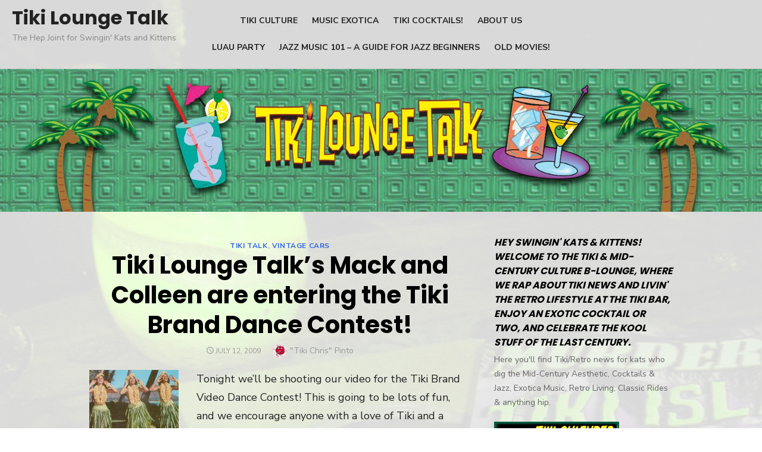

--- FILE ---
content_type: text/html; charset=UTF-8
request_url: http://tikiloungetalk.com/2009/07/12/tiki-lounge-talks-mack-and-colleen-are-entering-the-tiki-brand-dance-contest/
body_size: 13797
content:
<!DOCTYPE html>
<html lang="en-US"
	prefix="og: https://ogp.me/ns#" >
<head>
	<meta charset="UTF-8">
	<meta name="viewport" content="width=device-width, initial-scale=1">
	<link rel="profile" href="http://gmpg.org/xfn/11">
		<link rel="pingback" href="http://tikiloungetalk.com/xmlrpc.php">
		<title>Tiki Lounge Talk’s Mack and Colleen are entering the Tiki Brand Dance Contest! | Tiki Lounge Talk</title>

		<!-- All in One SEO 4.0.18 -->
		<meta name="description" content="Tonight we’ll be shooting our video for the Tiki Brand Video Dance Contest! This is going to be lots of fun, and we encourage anyone […] Read More"/>
		<link rel="canonical" href="http://tikiloungetalk.com/2009/07/12/tiki-lounge-talks-mack-and-colleen-are-entering-the-tiki-brand-dance-contest/" />
		<meta property="og:site_name" content="Tiki Lounge Talk | The Hep Joint for Swingin&#039; Kats and Kittens" />
		<meta property="og:type" content="article" />
		<meta property="og:title" content="Tiki Lounge Talk’s Mack and Colleen are entering the Tiki Brand Dance Contest! | Tiki Lounge Talk" />
		<meta property="og:description" content="Tonight we’ll be shooting our video for the Tiki Brand Video Dance Contest! This is going to be lots of fun, and we encourage anyone […] Read More" />
		<meta property="og:url" content="http://tikiloungetalk.com/2009/07/12/tiki-lounge-talks-mack-and-colleen-are-entering-the-tiki-brand-dance-contest/" />
		<meta property="article:published_time" content="2009-07-12T23:54:45Z" />
		<meta property="article:modified_time" content="2009-07-12T23:57:17Z" />
		<meta property="twitter:card" content="summary" />
		<meta property="twitter:domain" content="tikiloungetalk.com" />
		<meta property="twitter:title" content="Tiki Lounge Talk’s Mack and Colleen are entering the Tiki Brand Dance Contest! | Tiki Lounge Talk" />
		<meta property="twitter:description" content="Tonight we’ll be shooting our video for the Tiki Brand Video Dance Contest! This is going to be lots of fun, and we encourage anyone […] Read More" />
		<script type="application/ld+json" class="aioseo-schema">
			{"@context":"https:\/\/schema.org","@graph":[{"@type":"WebSite","@id":"http:\/\/tikiloungetalk.com\/#website","url":"http:\/\/tikiloungetalk.com\/","name":"Tiki Lounge Talk","description":"The Hep Joint for Swingin' Kats and Kittens","publisher":{"@id":"http:\/\/tikiloungetalk.com\/#organization"}},{"@type":"Organization","@id":"http:\/\/tikiloungetalk.com\/#organization","name":"Tiki Lounge Talk","url":"http:\/\/tikiloungetalk.com\/"},{"@type":"BreadcrumbList","@id":"http:\/\/tikiloungetalk.com\/2009\/07\/12\/tiki-lounge-talks-mack-and-colleen-are-entering-the-tiki-brand-dance-contest\/#breadcrumblist","itemListElement":[{"@type":"ListItem","@id":"http:\/\/tikiloungetalk.com\/#listItem","position":"1","item":{"@id":"http:\/\/tikiloungetalk.com\/#item","name":"Home","description":"Tiki Culture! The Tiki Blog for people who dig cocktails and jazz, Exotica music and the tropics. Tiki Blog for Tiki & Mid-Century Culture. Retro Living. Cool Cars & Movie Stars. Anything Retro, Tiki, Vintage or Swingin'.","url":"http:\/\/tikiloungetalk.com\/"},"nextItem":"http:\/\/tikiloungetalk.com\/2009\/#listItem"},{"@type":"ListItem","@id":"http:\/\/tikiloungetalk.com\/2009\/#listItem","position":"2","item":{"@id":"http:\/\/tikiloungetalk.com\/2009\/#item","name":"2009","url":"http:\/\/tikiloungetalk.com\/2009\/"},"nextItem":"http:\/\/tikiloungetalk.com\/2009\/07\/#listItem","previousItem":"http:\/\/tikiloungetalk.com\/#listItem"},{"@type":"ListItem","@id":"http:\/\/tikiloungetalk.com\/2009\/07\/#listItem","position":"3","item":{"@id":"http:\/\/tikiloungetalk.com\/2009\/07\/#item","name":"July","url":"http:\/\/tikiloungetalk.com\/2009\/07\/"},"nextItem":"http:\/\/tikiloungetalk.com\/2009\/07\/12\/#listItem","previousItem":"http:\/\/tikiloungetalk.com\/2009\/#listItem"},{"@type":"ListItem","@id":"http:\/\/tikiloungetalk.com\/2009\/07\/12\/#listItem","position":"4","item":{"@id":"http:\/\/tikiloungetalk.com\/2009\/07\/12\/#item","name":"12","url":"http:\/\/tikiloungetalk.com\/2009\/07\/12\/"},"nextItem":"http:\/\/tikiloungetalk.com\/2009\/07\/12\/tiki-lounge-talks-mack-and-colleen-are-entering-the-tiki-brand-dance-contest\/#listItem","previousItem":"http:\/\/tikiloungetalk.com\/2009\/07\/#listItem"},{"@type":"ListItem","@id":"http:\/\/tikiloungetalk.com\/2009\/07\/12\/tiki-lounge-talks-mack-and-colleen-are-entering-the-tiki-brand-dance-contest\/#listItem","position":"5","item":{"@id":"http:\/\/tikiloungetalk.com\/2009\/07\/12\/tiki-lounge-talks-mack-and-colleen-are-entering-the-tiki-brand-dance-contest\/#item","name":"Tiki Lounge Talk's Mack and Colleen are entering the Tiki Brand Dance Contest!","description":"Tonight we\u2019ll be shooting our video for the Tiki Brand Video Dance Contest! This is going to be lots of fun, and we encourage anyone [\u2026] Read More","url":"http:\/\/tikiloungetalk.com\/2009\/07\/12\/tiki-lounge-talks-mack-and-colleen-are-entering-the-tiki-brand-dance-contest\/"},"previousItem":"http:\/\/tikiloungetalk.com\/2009\/07\/12\/#listItem"}]},{"@type":"Person","@id":"http:\/\/tikiloungetalk.com\/author\/admin\/#author","url":"http:\/\/tikiloungetalk.com\/author\/admin\/","name":"\"Tiki Chris\" Pinto","image":{"@type":"ImageObject","@id":"http:\/\/tikiloungetalk.com\/2009\/07\/12\/tiki-lounge-talks-mack-and-colleen-are-entering-the-tiki-brand-dance-contest\/#authorImage","url":"http:\/\/1.gravatar.com\/avatar\/aec7dbfa24892a699071775f0f218eb1?s=96&d=monsterid&r=pg","width":"96","height":"96","caption":"\"Tiki Chris\" Pinto"}},{"@type":"WebPage","@id":"http:\/\/tikiloungetalk.com\/2009\/07\/12\/tiki-lounge-talks-mack-and-colleen-are-entering-the-tiki-brand-dance-contest\/#webpage","url":"http:\/\/tikiloungetalk.com\/2009\/07\/12\/tiki-lounge-talks-mack-and-colleen-are-entering-the-tiki-brand-dance-contest\/","name":"Tiki Lounge Talk\u2019s Mack and Colleen are entering the Tiki Brand Dance Contest! | Tiki Lounge Talk","description":"Tonight we\u2019ll be shooting our video for the Tiki Brand Video Dance Contest! This is going to be lots of fun, and we encourage anyone [\u2026] Read More","inLanguage":"en-US","isPartOf":{"@id":"http:\/\/tikiloungetalk.com\/#website"},"breadcrumb":{"@id":"http:\/\/tikiloungetalk.com\/2009\/07\/12\/tiki-lounge-talks-mack-and-colleen-are-entering-the-tiki-brand-dance-contest\/#breadcrumblist"},"author":"http:\/\/tikiloungetalk.com\/2009\/07\/12\/tiki-lounge-talks-mack-and-colleen-are-entering-the-tiki-brand-dance-contest\/#author","creator":"http:\/\/tikiloungetalk.com\/2009\/07\/12\/tiki-lounge-talks-mack-and-colleen-are-entering-the-tiki-brand-dance-contest\/#author","datePublished":"2009-07-12T23:54:45+00:00","dateModified":"2009-07-12T23:57:17+00:00"},{"@type":"Article","@id":"http:\/\/tikiloungetalk.com\/2009\/07\/12\/tiki-lounge-talks-mack-and-colleen-are-entering-the-tiki-brand-dance-contest\/#article","name":"Tiki Lounge Talk\u2019s Mack and Colleen are entering the Tiki Brand Dance Contest! | Tiki Lounge Talk","description":"Tonight we\u2019ll be shooting our video for the Tiki Brand Video Dance Contest! This is going to be lots of fun, and we encourage anyone [\u2026] Read More","headline":"Tiki Lounge Talk's Mack and Colleen are entering the Tiki Brand Dance Contest!","author":{"@id":"http:\/\/tikiloungetalk.com\/author\/admin\/#author"},"publisher":{"@id":"http:\/\/tikiloungetalk.com\/#organization"},"datePublished":"2009-07-12T23:54:45+00:00","dateModified":"2009-07-12T23:57:17+00:00","articleSection":"Tiki Talk, Vintage Cars","mainEntityOfPage":{"@id":"http:\/\/tikiloungetalk.com\/2009\/07\/12\/tiki-lounge-talks-mack-and-colleen-are-entering-the-tiki-brand-dance-contest\/#webpage"},"isPartOf":{"@id":"http:\/\/tikiloungetalk.com\/2009\/07\/12\/tiki-lounge-talks-mack-and-colleen-are-entering-the-tiki-brand-dance-contest\/#webpage"},"image":{"@type":"ImageObject","@id":"http:\/\/tikiloungetalk.com\/#articleImage","url":"http:\/\/tikiloungetalk.com\/wp-content\/uploads\/2009\/05\/hula-dancers.jpg","width":"200","height":"136"}}]}
		</script>
		<!-- All in One SEO -->

<link rel='dns-prefetch' href='//fonts.googleapis.com' />
<link rel='dns-prefetch' href='//s.w.org' />
<link rel="alternate" type="application/rss+xml" title="Tiki Lounge Talk &raquo; Feed" href="http://tikiloungetalk.com/feed/" />
<link rel="alternate" type="application/rss+xml" title="Tiki Lounge Talk &raquo; Comments Feed" href="http://tikiloungetalk.com/comments/feed/" />
<link rel="alternate" type="application/rss+xml" title="Tiki Lounge Talk &raquo; Tiki Lounge Talk&#8217;s Mack and Colleen are entering the Tiki Brand Dance Contest! Comments Feed" href="http://tikiloungetalk.com/2009/07/12/tiki-lounge-talks-mack-and-colleen-are-entering-the-tiki-brand-dance-contest/feed/" />
		<script type="text/javascript">
			window._wpemojiSettings = {"baseUrl":"https:\/\/s.w.org\/images\/core\/emoji\/12.0.0-1\/72x72\/","ext":".png","svgUrl":"https:\/\/s.w.org\/images\/core\/emoji\/12.0.0-1\/svg\/","svgExt":".svg","source":{"concatemoji":"http:\/\/tikiloungetalk.com\/wp-includes\/js\/wp-emoji-release.min.js?ver=5.2.15"}};
			!function(e,a,t){var n,r,o,i=a.createElement("canvas"),p=i.getContext&&i.getContext("2d");function s(e,t){var a=String.fromCharCode;p.clearRect(0,0,i.width,i.height),p.fillText(a.apply(this,e),0,0);e=i.toDataURL();return p.clearRect(0,0,i.width,i.height),p.fillText(a.apply(this,t),0,0),e===i.toDataURL()}function c(e){var t=a.createElement("script");t.src=e,t.defer=t.type="text/javascript",a.getElementsByTagName("head")[0].appendChild(t)}for(o=Array("flag","emoji"),t.supports={everything:!0,everythingExceptFlag:!0},r=0;r<o.length;r++)t.supports[o[r]]=function(e){if(!p||!p.fillText)return!1;switch(p.textBaseline="top",p.font="600 32px Arial",e){case"flag":return s([55356,56826,55356,56819],[55356,56826,8203,55356,56819])?!1:!s([55356,57332,56128,56423,56128,56418,56128,56421,56128,56430,56128,56423,56128,56447],[55356,57332,8203,56128,56423,8203,56128,56418,8203,56128,56421,8203,56128,56430,8203,56128,56423,8203,56128,56447]);case"emoji":return!s([55357,56424,55356,57342,8205,55358,56605,8205,55357,56424,55356,57340],[55357,56424,55356,57342,8203,55358,56605,8203,55357,56424,55356,57340])}return!1}(o[r]),t.supports.everything=t.supports.everything&&t.supports[o[r]],"flag"!==o[r]&&(t.supports.everythingExceptFlag=t.supports.everythingExceptFlag&&t.supports[o[r]]);t.supports.everythingExceptFlag=t.supports.everythingExceptFlag&&!t.supports.flag,t.DOMReady=!1,t.readyCallback=function(){t.DOMReady=!0},t.supports.everything||(n=function(){t.readyCallback()},a.addEventListener?(a.addEventListener("DOMContentLoaded",n,!1),e.addEventListener("load",n,!1)):(e.attachEvent("onload",n),a.attachEvent("onreadystatechange",function(){"complete"===a.readyState&&t.readyCallback()})),(n=t.source||{}).concatemoji?c(n.concatemoji):n.wpemoji&&n.twemoji&&(c(n.twemoji),c(n.wpemoji)))}(window,document,window._wpemojiSettings);
		</script>
		<style type="text/css">
img.wp-smiley,
img.emoji {
	display: inline !important;
	border: none !important;
	box-shadow: none !important;
	height: 1em !important;
	width: 1em !important;
	margin: 0 .07em !important;
	vertical-align: -0.1em !important;
	background: none !important;
	padding: 0 !important;
}
</style>
	<link rel='stylesheet' id='wp-block-library-css'  href='http://tikiloungetalk.com/wp-includes/css/dist/block-library/style.min.css?ver=5.2.15' type='text/css' media='all' />
<link rel='stylesheet' id='st-widget-css'  href='http://tikiloungetalk.com/wp-content/plugins/share-this/css/style.css?ver=5.2.15' type='text/css' media='all' />
<link rel='stylesheet' id='type-fonts-css'  href='//fonts.googleapis.com/css?family=Nunito+Sans%3A400%2C700%2C300%2C400italic%2C700italic%7CPoppins%3A400%2C700&#038;subset=latin%2Clatin-ext' type='text/css' media='all' />
<link rel='stylesheet' id='type-material-icons-css'  href='//fonts.googleapis.com/icon?family=Material+Icons' type='text/css' media='all' />
<link rel='stylesheet' id='type-social-icons-css'  href='http://tikiloungetalk.com/wp-content/themes/type/fonts/socicon.min.css?ver=3.5.2' type='text/css' media='all' />
<link rel='stylesheet' id='type-style-css'  href='http://tikiloungetalk.com/wp-content/themes/type/style.css?ver=1.1.1' type='text/css' media='all' />
<style id='type-style-inline-css' type='text/css'>
.header-image {padding-top: 20px;padding-bottom: 20px;}
</style>
<link rel='stylesheet' id='type-blocks-style-css'  href='http://tikiloungetalk.com/wp-content/themes/type/inc/css/blocks.css?ver=20190115' type='text/css' media='all' />
<script type='text/javascript' src='http://tikiloungetalk.com/wp-includes/js/jquery/jquery.js?ver=1.12.4-wp'></script>
<script type='text/javascript' src='http://tikiloungetalk.com/wp-includes/js/jquery/jquery-migrate.min.js?ver=1.4.1'></script>
<script type='text/javascript' src='http://tikiloungetalk.com/wp-includes/js/swfobject.js?ver=2.2-20120417'></script>
<link rel='https://api.w.org/' href='http://tikiloungetalk.com/wp-json/' />
<link rel="EditURI" type="application/rsd+xml" title="RSD" href="http://tikiloungetalk.com/xmlrpc.php?rsd" />
<link rel="wlwmanifest" type="application/wlwmanifest+xml" href="http://tikiloungetalk.com/wp-includes/wlwmanifest.xml" /> 
<link rel='prev' title='A Hot Summer Evening at the Tiki Bar' href='http://tikiloungetalk.com/2009/07/10/a-hot-summer-evening-at-the-tiki-bar/' />
<link rel='next' title='Here it is&#8230;our entry into the Tiki Brand Dance Contest!' href='http://tikiloungetalk.com/2009/07/13/here-it-isour-entry-into-the-tiki-brand-dance-contest/' />
<meta name="generator" content="WordPress 5.2.15" />
<link rel='shortlink' href='http://tikiloungetalk.com/?p=670' />
<link rel="alternate" type="application/json+oembed" href="http://tikiloungetalk.com/wp-json/oembed/1.0/embed?url=http%3A%2F%2Ftikiloungetalk.com%2F2009%2F07%2F12%2Ftiki-lounge-talks-mack-and-colleen-are-entering-the-tiki-brand-dance-contest%2F" />
<link rel="alternate" type="text/xml+oembed" href="http://tikiloungetalk.com/wp-json/oembed/1.0/embed?url=http%3A%2F%2Ftikiloungetalk.com%2F2009%2F07%2F12%2Ftiki-lounge-talks-mack-and-colleen-are-entering-the-tiki-brand-dance-contest%2F&#038;format=xml" />
<script charset="utf-8" type="text/javascript">var switchTo5x=true;</script>
<script charset="utf-8" type="text/javascript" id="st_insights_js" src="http://w.sharethis.com/button/buttons.js?publisher=e607ed17-5b7b-43b2-af4c-1d76abbe8cf3&amp;product=sharethis-wordpress"></script>
<script charset="utf-8" type="text/javascript">stLight.options({"publisher":"e607ed17-5b7b-43b2-af4c-1d76abbe8cf3"});var st_type="wordpress5.2.4";</script>
<style type="text/css" id="custom-background-css">
body.custom-background { background-image: url("http://tikiloungetalk.com/wp-content/uploads/2019/10/murder-tiki-island-wreck-bar-2011-1.jpg"); background-position: center top; background-size: auto; background-repeat: no-repeat; background-attachment: fixed; }
</style>
	</head>
<body class="post-template-default single single-post postid-670 single-format-standard custom-background header-layout4 fimg-classic content-sidebar">

<div id="page" class="site">
	<a class="skip-link screen-reader-text" href="#main">Skip to content</a>
	
	<div class="mobile-navbar clear">
		<a id="menu-toggle" class="menu-toggle" href="#mobile-navigation" title="Menu"><span class="button-toggle"></span></a>
					<div class="top-search">
				<span id="top-search-button" class="top-search-button"><i class="search-icon"></i></span>
				
<form role="search" method="get" class="search-form clear" action="http://tikiloungetalk.com/">
	<label>
		<span class="screen-reader-text">Search for:</span>
		<input type="search" id="s" class="search-field" placeholder="Search &hellip;" value="" name="s" />
	</label>
	<button type="submit" class="search-submit">
		<i class="material-icons md-20 md-middle">&#xE8B6;</i> <span class="screen-reader-text">
		Search</span>
	</button>
</form>
			</div>
			</div>
	<div id="mobile-sidebar" class="mobile-sidebar"> 
		<nav id="mobile-navigation" class="main-navigation mobile-navigation" role="navigation" aria-label="Main Menu"></nav>
	</div>
	
	<header id="masthead" class="site-header has-header-image" role="banner">
				
	<div class="site-title-left clear">
		
		<div class="row">
			<div class="col-3">
				<div class="site-branding">
								<p class="site-title"><a href="http://tikiloungetalk.com/" rel="home">Tiki Lounge Talk</a></p>
													<p class="site-description">The Hep Joint for Swingin&#039; Kats and Kittens</p>
									</div><!-- .site-branding -->
			</div>
			<div class="col-6">
				
	<nav id="site-navigation" class="main-navigation" role="navigation" aria-label="Main Menu">
		<ul id="main-menu" class="main-menu"><li id="menu-item-6821" class="menu-item menu-item-type-post_type menu-item-object-page menu-item-6821"><a href="http://tikiloungetalk.com/tiki-culture/">TIKI CULTURE</a></li>
<li id="menu-item-6886" class="menu-item menu-item-type-post_type menu-item-object-page menu-item-6886"><a href="http://tikiloungetalk.com/tiki-bar-music-exotica/">Music Exotica</a></li>
<li id="menu-item-6889" class="menu-item menu-item-type-post_type menu-item-object-page menu-item-6889"><a href="http://tikiloungetalk.com/tiki-drinks/">Tiki Cocktails!</a></li>
<li id="menu-item-6820" class="menu-item menu-item-type-post_type menu-item-object-page menu-item-6820"><a href="http://tikiloungetalk.com/about/">About Us</a></li>
<li id="menu-item-6885" class="menu-item menu-item-type-post_type menu-item-object-page menu-item-6885"><a href="http://tikiloungetalk.com/luau-party/">Luau Party</a></li>
<li id="menu-item-6887" class="menu-item menu-item-type-post_type menu-item-object-page menu-item-6887"><a href="http://tikiloungetalk.com/jazz-music-101/">Jazz Music 101 &#8211; A Guide for Jazz Beginners</a></li>
<li id="menu-item-6884" class="menu-item menu-item-type-post_type menu-item-object-page menu-item-6884"><a href="http://tikiloungetalk.com/mod-movie-mondays/">Old Movies!</a></li>
</ul>	</nav>
				</div>
			<div class="col-3">
								
	<div id="social-links" class="social-links">
			</div>			</div>
		</div><!-- .row -->
		
	</div>
	
			<div class="header-image" style="background-image: url(http://tikiloungetalk.com/wp-content/uploads/2019/11/cropped-background-A-header-Tiki-Lounge-cocktails.jpg)"></div>
			</header><!-- #masthead -->
	
		
	<div id="content" class="site-content">
		<div class="container">
			<div class="inside">

	
		
	<div id="primary" class="content-area">
		<main id="main" class="site-main" role="main">
	
		
<article id="post-670" class="post-670 post type-post status-publish format-standard hentry category-tiki-talk category-vintage-cars">
		
		
		<header class="entry-header">
			<div class="entry-meta entry-category">
				<span class="cat-links"><a href="http://tikiloungetalk.com/category/tiki-talk/" rel="category tag">Tiki Talk</a>, <a href="http://tikiloungetalk.com/category/vintage-cars/" rel="category tag">Vintage Cars</a></span>
			</div>
			<h1 class="entry-title"><span>Tiki Lounge Talk&#8217;s Mack and Colleen are entering the Tiki Brand Dance Contest!</span></h1>			<div class="entry-meta">
				<span class="posted-on"><span class="screen-reader-text">Posted on</span><a href="http://tikiloungetalk.com/2009/07/12/tiki-lounge-talks-mack-and-colleen-are-entering-the-tiki-brand-dance-contest/" rel="bookmark"><time class="entry-date published" datetime="2009-07-12T19:54:45+00:00">July 12, 2009</time><time class="updated" datetime="2009-07-12T19:57:17+00:00">July 12, 2009</time></a></span><span class="byline"><span class="author vcard"><img alt='' src='http://1.gravatar.com/avatar/aec7dbfa24892a699071775f0f218eb1?s=24&#038;d=monsterid&#038;r=pg' srcset='http://1.gravatar.com/avatar/aec7dbfa24892a699071775f0f218eb1?s=48&#038;d=monsterid&#038;r=pg 2x' class='avatar avatar-24 photo' height='24' width='24' /><span class="screen-reader-text">Author</span><a class="url fn n" href="http://tikiloungetalk.com/author/admin/">"Tiki Chris" Pinto</a></span></span>			</div>
		</header><!-- .entry-header -->
				
	
	<div class="entry-content">
		<p><a onclick="javascript:pageTracker._trackPageview('/downloads/wp-content/uploads/2009/05/hula-dancers.jpg');"  href="http://tikiloungetalk.com/wp-content/uploads/2009/05/hula-dancers.jpg"><img class="alignleft size-thumbnail wp-image-328" title="hula-dancers" src="http://tikiloungetalk.com/wp-content/uploads/2009/05/hula-dancers-150x136.jpg" alt="hula-dancers" width="150" height="136" /></a>Tonight we&#8217;ll be shooting our video for the Tiki Brand Video Dance Contest! This is going to be lots of fun, and we encourage anyone with a love of Tiki and a video cam to get out there and make silly fools of yourself just like we are! Well why not? You can win prizes! Show off your dancing skills! Give your friends (and the rest of the world) something to laugh at!</p>
<p>For those of you who don&#8217;t know, Tiki &#8216;Brand&#8217; is the company that makes those really nice Tiki Torches, citronella candles, and other fun outdoor party stuff. I have two of their mini-Tiki torches on my Tiki Bar, electrified with flickering candle bulbs. They look great!</p>
<p>When you sign up, make sure you tell ’em Mack from Tiki Lounge Talk sent ya!</p>
<p>Mahalos and good luck!</p>
<h2><span style="text-decoration: underline;">PRIZES (Right from their site)</span></h2>
<h3>The Grand Prize (retail value over $2,900!) includes</h3>
<ul>
<li>$1,000 Visa Gift Card</li>
<li>A Canon® VIXIA HG10 High Definition Camcorder.</li>
<li>A Charbroil® Designer Series 4 Burner Grill, grill cover and stainless steel tool set.</li>
<li>2 Metropolitan Patio Torches, 8 Island King™ Torches, 8 metal torch stands</li>
<li>12 64-oz. bottles of Bitefighter® Fuel.</li>
</ul>
<h3>(5) First Prizes (Weekly Winners) include</h3>
<ul>
<li>$250 Visa Gift Card</li>
<li>4 Island King™ Torches</li>
<li>6 64-oz. bottles of Bitefighter® Fuel.</li>
</ul>
<h3>(25) Bonus Prizes</h3>
<ul>
<li>$25 Visa Gift Card</li>
</ul>
<p>THE FIRST 25 PEOPLE to submit an eligible video will receive a Bonus Prize! (Limit one (1) bonus prize per person.)</p>
<h3>Here&#8217;s the website for the contest: <a onclick="javascript:pageTracker._trackPageview('/outgoing/www.partyonastick.com/contest/');" title="Tiki Dance Contest"  href="http://www.partyonastick.com/contest/ " target="_blank">http://www.partyonastick.com/contest/ </a></h3>
<p class="no-break"><span class='st_fblike_large' st_title='Tiki Lounge Talk&#8217;s Mack and Colleen are entering the Tiki Brand Dance Contest!' st_url='http://tikiloungetalk.com/2009/07/12/tiki-lounge-talks-mack-and-colleen-are-entering-the-tiki-brand-dance-contest/'></span><span class='st_sharethis_large' st_title='Tiki Lounge Talk&#8217;s Mack and Colleen are entering the Tiki Brand Dance Contest!' st_url='http://tikiloungetalk.com/2009/07/12/tiki-lounge-talks-mack-and-colleen-are-entering-the-tiki-brand-dance-contest/'></span><span class='st_pinterest_large' st_title='Tiki Lounge Talk&#8217;s Mack and Colleen are entering the Tiki Brand Dance Contest!' st_url='http://tikiloungetalk.com/2009/07/12/tiki-lounge-talks-mack-and-colleen-are-entering-the-tiki-brand-dance-contest/'></span></p>	</div><!-- .entry-content -->

	<footer class="entry-footer">
		<span class="cat-links">Posted in <a href="http://tikiloungetalk.com/category/tiki-talk/" rel="category tag">Tiki Talk</a>, <a href="http://tikiloungetalk.com/category/vintage-cars/" rel="category tag">Vintage Cars</a></span><span class="comments-link"><i class="material-icons">comment</i><a href="http://tikiloungetalk.com/2009/07/12/tiki-lounge-talks-mack-and-colleen-are-entering-the-tiki-brand-dance-contest/#respond">Leave a Comment<span class="screen-reader-text"> on Tiki Lounge Talk&#8217;s Mack and Colleen are entering the Tiki Brand Dance Contest!</span></a></span>	</footer><!-- .entry-footer -->
	
</article><!-- #post-## -->


	<nav class="navigation post-navigation" role="navigation">
		<h2 class="screen-reader-text">Post navigation</h2>
		<div class="nav-links"><div class="nav-previous"><a href="http://tikiloungetalk.com/2009/07/10/a-hot-summer-evening-at-the-tiki-bar/" rel="prev">A Hot Summer Evening at the Tiki Bar</a></div><div class="nav-next"><a href="http://tikiloungetalk.com/2009/07/13/here-it-isour-entry-into-the-tiki-brand-dance-contest/" rel="next">Here it is&#8230;our entry into the Tiki Brand Dance Contest!</a></div></div>
	</nav>
<div id="comments" class="comments-area">

		<div id="respond" class="comment-respond">
		<h3 id="reply-title" class="comment-reply-title">Leave a Reply <small><a rel="nofollow" id="cancel-comment-reply-link" href="/2009/07/12/tiki-lounge-talks-mack-and-colleen-are-entering-the-tiki-brand-dance-contest/#respond" style="display:none;">Cancel reply</a></small></h3>			<form action="http://tikiloungetalk.com/wp-comments-post.php" method="post" id="commentform" class="comment-form" novalidate>
				<p class="comment-notes"><span id="email-notes">Your email address will not be published.</span> Required fields are marked <span class="required">*</span></p><p class="comment-form-comment"><label for="comment">Comment</label> <textarea id="comment" name="comment" cols="45" rows="8" maxlength="65525" required="required"></textarea></p><p class="comment-form-author"><label for="author">Name <span class="required">*</span></label> <input id="author" name="author" type="text" value="" size="30" maxlength="245" required='required' /></p>
<p class="comment-form-email"><label for="email">Email <span class="required">*</span></label> <input id="email" name="email" type="email" value="" size="30" maxlength="100" aria-describedby="email-notes" required='required' /></p>
<p class="comment-form-url"><label for="url">Website</label> <input id="url" name="url" type="url" value="" size="30" maxlength="200" /></p>
<p class="form-submit"><input name="submit" type="submit" id="submit" class="submit" value="Post Comment" /> <input type='hidden' name='comment_post_ID' value='670' id='comment_post_ID' />
<input type='hidden' name='comment_parent' id='comment_parent' value='0' />
</p><p style="display: none;"><input type="hidden" id="akismet_comment_nonce" name="akismet_comment_nonce" value="aa5a4ae29a" /></p><p style="display: none;"><input type="hidden" id="ak_js" name="ak_js" value="219"/></p>			</form>
			</div><!-- #respond -->
	
</div><!-- #comments -->

		</main><!-- #main -->
	</div><!-- #primary -->



<aside id="secondary" class="sidebar widget-area" role="complementary">
	
		<section id="text-685884311" class="widget widget_text">			<div class="textwidget"><h4><i>Hey Swingin' Kats & Kittens!
Welcome to the Tiki & Mid-Century Culture B-Lounge, where we rap about Tiki news and livin' the retro lifestyle at the Tiki Bar, enjoy an exotic cocktail or two, and celebrate the kool stuff of the last century. </i></h4>
Here you'll find Tiki/Retro news for kats who dig the Mid-Century Aesthetic, Cocktails & Jazz, Exotica Music, Retro Living, Classic Rides & anything hip. </div>
		</section><section id="text-1092150511" class="widget widget_text">			<div class="textwidget"><a href="http://tikiloungetalk.com/tiki-culture"><img src="http://www.tikiloungetalk.com/misc-art/what-is-tiki-culture.jpg" width="210" height="50"></a>

<a href="http://tikiloungetalk.com/2009/07/23/how-to-build-your-own-tiki-bar-cheap-2/"><img src="http://www.tikiloungetalk.com/misc-art/how-to-build-tiki-bar.jpg" width="210" height="50"></a>

<a href="http://stardustmysteries.com"><img src="http://www.tikiloungetalk.com/misc-art/great-new-books.jpg" width="210" height="50"></a>

<a href="http://tikiloungetalk.com/2019/01/30/the-joys-of-driving-a-vintage-car-daily/"><img src="http://tikiloungetalk.com/wp-content/uploads/2019/02/joy-of-driving-vintage-car-button-tiki-lounge-cadillac.jpg" width="210" height="50"></a></div>
		</section><section id="text-1092157382" class="widget widget_text"><h3 class="widget-title"><span>#IECD</span></h3>			<div class="textwidget"><a href="http://tikiloungetalk.com/tiki-drinks/international-exotic-cocktail-day/"><img src="http://tikiloungetalk.com/wp-content/uploads/2010/09/exotic-cocktail-day.jpg" width="210" height="210"></a>
</div>
		</section><section id="text-1092157381" class="widget widget_text"><h3 class="widget-title"><span>The OFFICIAL Murder Mystery of Tikiphiles!</span></h3>			<div class="textwidget"><a href="http://www.keywestmurdermystery.com"><img src="http://www.tikiloungetalk.com/misc-art/Murder-tiki-island-chris-pinto.jpg" width="210" height="190"></a>
<h3><p><i>Now Available Online! </h3>    <b>Murder on Tiki Island by Tiki Chris Pinto,</b> a murder mystery ghost story that takes place in a Tiki Resort in the Florida Keys in 1956. Kool, old-style Noir detective pulp mixed with Stephen King-like imagery drives this 300-page retro-read! If you dig palm trees, Tiki Bars and hot dames, this book if for you! Available in print, Kindle & Nook.</div>
		</section><section id="text-436491162" class="widget widget_text">			<div class="textwidget"><href="http://www.wildwoodmurdermystery.com"><img src="http://tikiloungetalk.com/misc-art/MBTCD-WILDWOOD365-AD2.jpg" width="210" height="175"></a>
<h3><p><i>Now Available Online! </h3>    <b>Murder Behind The Closet Door,</b> The Wildwood Paranormal Murder Mystery is a Retro-Noir-style ghost story set in 1979 & 1938 Wildwood and Ocean City on the New Jersey Shore. A great read for swingin' retro lovers!
Written by yours truly, "Tiki Chris" Pinto</a>
<a href="http://www.wildwoodmurdermystery.com">
<p>Click here to purchase the 600-page novel or the eBook now!</a>
</div>
		</section><section id="text-505993821" class="widget widget_text"><h3 class="widget-title"><span>Christopher &#8220;Tiki Chris&#8221; Pinto, Author</span></h3>			<div class="textwidget">I'm a kat who's into the good stuff from the 30's, 40's and 50's, spilling into the 20's and 70s'. I play Jazz tenor Sax and Clarinet, drive a retro-rod PT Cruiser GT Convertible, have been hot-rodding a 53 Chevy Bel Air for 19 years and enjoy sipping fine Scotch at my Tiki Bar with my beautiful wife Colleen. 

I've been writing since I was a kid, and just recently (in the last year) discovered the wonderful world wide web blogging thingermazam. I've had a lot of fun living the retro life, and I'm having more fun sharing my take on the road less traveled with anyone interested. I hope you find the site and the posts fun and entertaining!
 See the About page if you want to know any more!</div>
		</section><section id="search-2" class="widget widget_search">
<form role="search" method="get" class="search-form clear" action="http://tikiloungetalk.com/">
	<label>
		<span class="screen-reader-text">Search for:</span>
		<input type="search" id="s" class="search-field" placeholder="Search &hellip;" value="" name="s" />
	</label>
	<button type="submit" class="search-submit">
		<i class="material-icons md-20 md-middle">&#xE8B6;</i> <span class="screen-reader-text">
		Search</span>
	</button>
</form>
</section><section id="text-920741521" class="widget widget_text">			<div class="textwidget"><a href=http://tikiloungetalk.com/2010/11/20/who-cares-about-san-fransiscos-tonga-room-i-do/>Who Cares about The Tonga Room in San Fransisco? We Do. Click here to see why.</a></div>
		</section><section id="calendar-2" class="widget widget_calendar"><div id="calendar_wrap" class="calendar_wrap"><table id="wp-calendar">
	<caption>July 2009</caption>
	<thead>
	<tr>
		<th scope="col" title="Sunday">S</th>
		<th scope="col" title="Monday">M</th>
		<th scope="col" title="Tuesday">T</th>
		<th scope="col" title="Wednesday">W</th>
		<th scope="col" title="Thursday">T</th>
		<th scope="col" title="Friday">F</th>
		<th scope="col" title="Saturday">S</th>
	</tr>
	</thead>

	<tfoot>
	<tr>
		<td colspan="3" id="prev"><a href="http://tikiloungetalk.com/2009/06/">&laquo; Jun</a></td>
		<td class="pad">&nbsp;</td>
		<td colspan="3" id="next"><a href="http://tikiloungetalk.com/2009/08/">Aug &raquo;</a></td>
	</tr>
	</tfoot>

	<tbody>
	<tr>
		<td colspan="3" class="pad">&nbsp;</td><td><a href="http://tikiloungetalk.com/2009/07/01/" aria-label="Posts published on July 1, 2009">1</a></td><td>2</td><td>3</td><td><a href="http://tikiloungetalk.com/2009/07/04/" aria-label="Posts published on July 4, 2009">4</a></td>
	</tr>
	<tr>
		<td>5</td><td>6</td><td><a href="http://tikiloungetalk.com/2009/07/07/" aria-label="Posts published on July 7, 2009">7</a></td><td>8</td><td>9</td><td><a href="http://tikiloungetalk.com/2009/07/10/" aria-label="Posts published on July 10, 2009">10</a></td><td>11</td>
	</tr>
	<tr>
		<td><a href="http://tikiloungetalk.com/2009/07/12/" aria-label="Posts published on July 12, 2009">12</a></td><td><a href="http://tikiloungetalk.com/2009/07/13/" aria-label="Posts published on July 13, 2009">13</a></td><td>14</td><td><a href="http://tikiloungetalk.com/2009/07/15/" aria-label="Posts published on July 15, 2009">15</a></td><td>16</td><td>17</td><td><a href="http://tikiloungetalk.com/2009/07/18/" aria-label="Posts published on July 18, 2009">18</a></td>
	</tr>
	<tr>
		<td>19</td><td>20</td><td><a href="http://tikiloungetalk.com/2009/07/21/" aria-label="Posts published on July 21, 2009">21</a></td><td>22</td><td><a href="http://tikiloungetalk.com/2009/07/23/" aria-label="Posts published on July 23, 2009">23</a></td><td><a href="http://tikiloungetalk.com/2009/07/24/" aria-label="Posts published on July 24, 2009">24</a></td><td>25</td>
	</tr>
	<tr>
		<td>26</td><td><a href="http://tikiloungetalk.com/2009/07/27/" aria-label="Posts published on July 27, 2009">27</a></td><td><a href="http://tikiloungetalk.com/2009/07/28/" aria-label="Posts published on July 28, 2009">28</a></td><td><a href="http://tikiloungetalk.com/2009/07/29/" aria-label="Posts published on July 29, 2009">29</a></td><td>30</td><td>31</td>
		<td class="pad" colspan="1">&nbsp;</td>
	</tr>
	</tbody>
	</table></div></section>		<section id="recent-posts-2" class="widget widget_recent_entries">		<h3 class="widget-title"><span>Recent Posts</span></h3>		<ul>
											<li>
					<a href="http://tikiloungetalk.com/2021/11/15/does-a-tiki-bar-have-to-have-a-sign-that-says-tiki-bar/">Does a Tiki Bar have to have a sign that says &#8220;Tiki Bar&#8221;?</a>
									</li>
											<li>
					<a href="http://tikiloungetalk.com/2021/11/02/a-psychedelic-60s-halloween-party/">A Psychedelic &#8217;60s Halloween Party</a>
									</li>
											<li>
					<a href="http://tikiloungetalk.com/2021/10/01/its-international-exotic-cocktail-day-cheers/">It&#8217;s International Exotic Cocktail Day! Cheers!</a>
									</li>
											<li>
					<a href="http://tikiloungetalk.com/2021/04/15/is-it-ok-to-throw-together-tiki-cocktails-hmmm/">Is it OK to &#8220;Throw Together&#8221; Tiki Cocktails? Hmmm&#8230;</a>
									</li>
											<li>
					<a href="http://tikiloungetalk.com/2021/03/19/the-cherry-dickel-cocktail-recipe-vintage-inspired-recipes-from-the-tiki-bar/">The Cherry Dickel Cocktail Recipe, Vintage-inspired recipes from the Tiki Bar</a>
									</li>
					</ul>
		</section><section id="archives-2" class="widget widget_archive"><h3 class="widget-title"><span>Archives</span></h3>		<ul>
				<li><a href='http://tikiloungetalk.com/2021/11/'>November 2021</a></li>
	<li><a href='http://tikiloungetalk.com/2021/10/'>October 2021</a></li>
	<li><a href='http://tikiloungetalk.com/2021/04/'>April 2021</a></li>
	<li><a href='http://tikiloungetalk.com/2021/03/'>March 2021</a></li>
	<li><a href='http://tikiloungetalk.com/2021/01/'>January 2021</a></li>
	<li><a href='http://tikiloungetalk.com/2020/10/'>October 2020</a></li>
	<li><a href='http://tikiloungetalk.com/2020/05/'>May 2020</a></li>
	<li><a href='http://tikiloungetalk.com/2020/03/'>March 2020</a></li>
	<li><a href='http://tikiloungetalk.com/2020/01/'>January 2020</a></li>
	<li><a href='http://tikiloungetalk.com/2019/11/'>November 2019</a></li>
	<li><a href='http://tikiloungetalk.com/2019/10/'>October 2019</a></li>
	<li><a href='http://tikiloungetalk.com/2019/09/'>September 2019</a></li>
	<li><a href='http://tikiloungetalk.com/2019/01/'>January 2019</a></li>
	<li><a href='http://tikiloungetalk.com/2018/12/'>December 2018</a></li>
	<li><a href='http://tikiloungetalk.com/2018/07/'>July 2018</a></li>
	<li><a href='http://tikiloungetalk.com/2018/06/'>June 2018</a></li>
	<li><a href='http://tikiloungetalk.com/2018/03/'>March 2018</a></li>
	<li><a href='http://tikiloungetalk.com/2017/05/'>May 2017</a></li>
	<li><a href='http://tikiloungetalk.com/2017/01/'>January 2017</a></li>
	<li><a href='http://tikiloungetalk.com/2016/07/'>July 2016</a></li>
	<li><a href='http://tikiloungetalk.com/2016/02/'>February 2016</a></li>
	<li><a href='http://tikiloungetalk.com/2016/01/'>January 2016</a></li>
	<li><a href='http://tikiloungetalk.com/2015/09/'>September 2015</a></li>
	<li><a href='http://tikiloungetalk.com/2015/05/'>May 2015</a></li>
	<li><a href='http://tikiloungetalk.com/2015/02/'>February 2015</a></li>
	<li><a href='http://tikiloungetalk.com/2014/10/'>October 2014</a></li>
	<li><a href='http://tikiloungetalk.com/2014/09/'>September 2014</a></li>
	<li><a href='http://tikiloungetalk.com/2014/08/'>August 2014</a></li>
	<li><a href='http://tikiloungetalk.com/2014/06/'>June 2014</a></li>
	<li><a href='http://tikiloungetalk.com/2014/04/'>April 2014</a></li>
	<li><a href='http://tikiloungetalk.com/2014/03/'>March 2014</a></li>
	<li><a href='http://tikiloungetalk.com/2014/02/'>February 2014</a></li>
	<li><a href='http://tikiloungetalk.com/2014/01/'>January 2014</a></li>
	<li><a href='http://tikiloungetalk.com/2013/12/'>December 2013</a></li>
	<li><a href='http://tikiloungetalk.com/2013/11/'>November 2013</a></li>
	<li><a href='http://tikiloungetalk.com/2013/10/'>October 2013</a></li>
	<li><a href='http://tikiloungetalk.com/2013/09/'>September 2013</a></li>
	<li><a href='http://tikiloungetalk.com/2013/08/'>August 2013</a></li>
	<li><a href='http://tikiloungetalk.com/2013/06/'>June 2013</a></li>
	<li><a href='http://tikiloungetalk.com/2013/05/'>May 2013</a></li>
	<li><a href='http://tikiloungetalk.com/2013/04/'>April 2013</a></li>
	<li><a href='http://tikiloungetalk.com/2013/03/'>March 2013</a></li>
	<li><a href='http://tikiloungetalk.com/2013/01/'>January 2013</a></li>
	<li><a href='http://tikiloungetalk.com/2012/12/'>December 2012</a></li>
	<li><a href='http://tikiloungetalk.com/2012/11/'>November 2012</a></li>
	<li><a href='http://tikiloungetalk.com/2012/10/'>October 2012</a></li>
	<li><a href='http://tikiloungetalk.com/2012/09/'>September 2012</a></li>
	<li><a href='http://tikiloungetalk.com/2012/08/'>August 2012</a></li>
	<li><a href='http://tikiloungetalk.com/2012/07/'>July 2012</a></li>
	<li><a href='http://tikiloungetalk.com/2012/06/'>June 2012</a></li>
	<li><a href='http://tikiloungetalk.com/2012/05/'>May 2012</a></li>
	<li><a href='http://tikiloungetalk.com/2012/03/'>March 2012</a></li>
	<li><a href='http://tikiloungetalk.com/2012/02/'>February 2012</a></li>
	<li><a href='http://tikiloungetalk.com/2012/01/'>January 2012</a></li>
	<li><a href='http://tikiloungetalk.com/2011/12/'>December 2011</a></li>
	<li><a href='http://tikiloungetalk.com/2011/11/'>November 2011</a></li>
	<li><a href='http://tikiloungetalk.com/2011/10/'>October 2011</a></li>
	<li><a href='http://tikiloungetalk.com/2011/09/'>September 2011</a></li>
	<li><a href='http://tikiloungetalk.com/2011/08/'>August 2011</a></li>
	<li><a href='http://tikiloungetalk.com/2011/07/'>July 2011</a></li>
	<li><a href='http://tikiloungetalk.com/2011/06/'>June 2011</a></li>
	<li><a href='http://tikiloungetalk.com/2011/05/'>May 2011</a></li>
	<li><a href='http://tikiloungetalk.com/2011/04/'>April 2011</a></li>
	<li><a href='http://tikiloungetalk.com/2011/03/'>March 2011</a></li>
	<li><a href='http://tikiloungetalk.com/2011/02/'>February 2011</a></li>
	<li><a href='http://tikiloungetalk.com/2011/01/'>January 2011</a></li>
	<li><a href='http://tikiloungetalk.com/2010/12/'>December 2010</a></li>
	<li><a href='http://tikiloungetalk.com/2010/11/'>November 2010</a></li>
	<li><a href='http://tikiloungetalk.com/2010/10/'>October 2010</a></li>
	<li><a href='http://tikiloungetalk.com/2010/09/'>September 2010</a></li>
	<li><a href='http://tikiloungetalk.com/2010/08/'>August 2010</a></li>
	<li><a href='http://tikiloungetalk.com/2010/07/'>July 2010</a></li>
	<li><a href='http://tikiloungetalk.com/2010/06/'>June 2010</a></li>
	<li><a href='http://tikiloungetalk.com/2010/05/'>May 2010</a></li>
	<li><a href='http://tikiloungetalk.com/2010/04/'>April 2010</a></li>
	<li><a href='http://tikiloungetalk.com/2010/03/'>March 2010</a></li>
	<li><a href='http://tikiloungetalk.com/2010/02/'>February 2010</a></li>
	<li><a href='http://tikiloungetalk.com/2010/01/'>January 2010</a></li>
	<li><a href='http://tikiloungetalk.com/2009/12/'>December 2009</a></li>
	<li><a href='http://tikiloungetalk.com/2009/11/'>November 2009</a></li>
	<li><a href='http://tikiloungetalk.com/2009/10/'>October 2009</a></li>
	<li><a href='http://tikiloungetalk.com/2009/09/'>September 2009</a></li>
	<li><a href='http://tikiloungetalk.com/2009/08/'>August 2009</a></li>
	<li><a href='http://tikiloungetalk.com/2009/07/'>July 2009</a></li>
	<li><a href='http://tikiloungetalk.com/2009/06/'>June 2009</a></li>
	<li><a href='http://tikiloungetalk.com/2009/05/'>May 2009</a></li>
	<li><a href='http://tikiloungetalk.com/2009/04/'>April 2009</a></li>
		</ul>
			</section><section id="categories-416261031" class="widget widget_categories"><h3 class="widget-title"><span>Categories</span></h3>		<ul>
				<li class="cat-item cat-item-6"><a href="http://tikiloungetalk.com/category/annoying-things/">Annoying things</a>
</li>
	<li class="cat-item cat-item-2"><a href="http://tikiloungetalk.com/category/blogroll/">Blogroll</a>
</li>
	<li class="cat-item cat-item-820"><a href="http://tikiloungetalk.com/category/retronoir-books-websites/books-by-christopher-pinto/">Books by Christopher Pinto</a>
</li>
	<li class="cat-item cat-item-154"><a href="http://tikiloungetalk.com/category/christmas/">christmas</a>
</li>
	<li class="cat-item cat-item-65"><a href="http://tikiloungetalk.com/category/drink-recipies/">Drink Recipies</a>
</li>
	<li class="cat-item cat-item-98"><a href="http://tikiloungetalk.com/category/halloween/">Halloween</a>
</li>
	<li class="cat-item cat-item-101"><a href="http://tikiloungetalk.com/category/history/">History</a>
</li>
	<li class="cat-item cat-item-231"><a href="http://tikiloungetalk.com/category/holidays/">holidays</a>
</li>
	<li class="cat-item cat-item-141"><a href="http://tikiloungetalk.com/category/movies/mod-movie-mondays/" title="Every week Tiki Lounge Talk brings you a kool new vintage, retro or mod movie choice. I&#039;ve seen every movie I post, and usually have a fun story to go with it. Food &amp; booze ideas to go along with the movies are also included!">Mod Movie Mondays</a>
</li>
	<li class="cat-item cat-item-97"><a href="http://tikiloungetalk.com/category/movies/">Movies</a>
</li>
	<li class="cat-item cat-item-3"><a href="http://tikiloungetalk.com/category/music/">Music</a>
</li>
	<li class="cat-item cat-item-89"><a href="http://tikiloungetalk.com/category/my-favorite-vintage-toys/">My Favorite Vintage Toys</a>
</li>
	<li class="cat-item cat-item-102"><a href="http://tikiloungetalk.com/category/noir-vintage-stories/">Noir &amp; Vintage Stories</a>
</li>
	<li class="cat-item cat-item-612"><a href="http://tikiloungetalk.com/category/movies/noir-movie-mondays/">Noir Movie Mondays</a>
</li>
	<li class="cat-item cat-item-122"><a href="http://tikiloungetalk.com/category/personal-stories/">Personal Stories</a>
</li>
	<li class="cat-item cat-item-1024"><a href="http://tikiloungetalk.com/category/pop-culture/">pop culture</a>
</li>
	<li class="cat-item cat-item-883"><a href="http://tikiloungetalk.com/category/retro-tiki/">Retro &amp; Tiki</a>
</li>
	<li class="cat-item cat-item-5"><a href="http://tikiloungetalk.com/category/retro-fun-stuff/">Retro Fun Stuff</a>
</li>
	<li class="cat-item cat-item-1042"><a href="http://tikiloungetalk.com/category/retro-recipes/">Retro Recipes</a>
</li>
	<li class="cat-item cat-item-819"><a href="http://tikiloungetalk.com/category/retronoir-books-websites/">Retro/Noir Books &amp; Websites</a>
</li>
	<li class="cat-item cat-item-1041"><a href="http://tikiloungetalk.com/category/movies/sci-fi-movie-mondays/">Sci-Fi Movie Mondays</a>
</li>
	<li class="cat-item cat-item-699"><a href="http://tikiloungetalk.com/category/tiki-and-retro-art/">Tiki and Retro Art</a>
</li>
	<li class="cat-item cat-item-741"><a href="http://tikiloungetalk.com/category/tiki-art-and-artists/">Tiki Art and Artists</a>
</li>
	<li class="cat-item cat-item-79"><a href="http://tikiloungetalk.com/category/tiki-events/">Tiki Events</a>
</li>
	<li class="cat-item cat-item-673"><a href="http://tikiloungetalk.com/category/tiki-news/">tiki news</a>
</li>
	<li class="cat-item cat-item-7"><a href="http://tikiloungetalk.com/category/tiki-talk/">Tiki Talk</a>
</li>
	<li class="cat-item cat-item-416"><a href="http://tikiloungetalk.com/category/tiki-travel/">Tiki Travel</a>
</li>
	<li class="cat-item cat-item-882"><a href="http://tikiloungetalk.com/category/tv-shows/">TV Shows</a>
</li>
	<li class="cat-item cat-item-1"><a href="http://tikiloungetalk.com/category/uncategorized/">Uncategorized</a>
</li>
	<li class="cat-item cat-item-4"><a href="http://tikiloungetalk.com/category/vintage-cars/">Vintage Cars</a>
</li>
		</ul>
			</section><section id="text-594272861" class="widget widget_text"><h3 class="widget-title"><span>Donate to the Tiki Bar! Donations gladly accepted to fund trips to Tiki Events</span></h3>			<div class="textwidget"><form action="https://www.paypal.com/cgi-bin/webscr" method="post">
<input type="hidden" name="cmd" value="_s-xclick">
<input type="hidden" name="hosted_button_id" value="9807108">
<input type="image" src="https://www.paypal.com/en_US/i/btn/btn_donateCC_LG.gif" border="0" name="submit" alt="PayPal - The safer, easier way to pay online!">
<img alt="" border="0" src="https://www.paypal.com/en_US/i/scr/pixel.gif" width="1" height="1">
</form>
</div>
		</section><section id="meta-2" class="widget widget_meta"><h3 class="widget-title"><span>Meta</span></h3>			<ul>
						<li><a href="http://tikiloungetalk.com/wp-login.php">Log in</a></li>
			<li><a href="http://tikiloungetalk.com/feed/">Entries <abbr title="Really Simple Syndication">RSS</abbr></a></li>
			<li><a href="http://tikiloungetalk.com/comments/feed/">Comments <abbr title="Really Simple Syndication">RSS</abbr></a></li>
			<li><a href="https://wordpress.org/" title="Powered by WordPress, state-of-the-art semantic personal publishing platform.">WordPress.org</a></li>			</ul>
			</section><section id="rss-415564071" class="widget widget_rss"><h3 class="widget-title"><span><a class="rsswidget" href="http://tikiloungetalk.com/feed"><img class="rss-widget-icon" style="border:0" width="14" height="14" src="http://tikiloungetalk.com/wp-includes/images/rss.png" alt="RSS" /></a> <a class="rsswidget" href="http://tikiloungetalk.com/">Tiki Lounge Talk</a></span></h3><ul><li><a class='rsswidget' href='http://tikiloungetalk.com/2021/11/15/does-a-tiki-bar-have-to-have-a-sign-that-says-tiki-bar/'>Does a Tiki Bar have to have a sign that says “Tiki Bar”?</a> <span class="rss-date">November 15, 2021</span></li><li><a class='rsswidget' href='http://tikiloungetalk.com/2021/11/02/a-psychedelic-60s-halloween-party/'>A Psychedelic ’60s Halloween Party</a> <span class="rss-date">November 2, 2021</span></li><li><a class='rsswidget' href='http://tikiloungetalk.com/2021/10/01/its-international-exotic-cocktail-day-cheers/'>It’s International Exotic Cocktail Day! Cheers!</a> <span class="rss-date">October 1, 2021</span></li><li><a class='rsswidget' href='http://tikiloungetalk.com/2021/04/15/is-it-ok-to-throw-together-tiki-cocktails-hmmm/'>Is it OK to “Throw Together” Tiki Cocktails? Hmmm…</a> <span class="rss-date">April 15, 2021</span></li><li><a class='rsswidget' href='http://tikiloungetalk.com/2021/03/19/the-cherry-dickel-cocktail-recipe-vintage-inspired-recipes-from-the-tiki-bar/'>The Cherry Dickel Cocktail Recipe, Vintage-inspired recipes from the Tiki Bar</a> <span class="rss-date">March 19, 2021</span></li><li><a class='rsswidget' href='http://tikiloungetalk.com/2021/01/13/progress-on-restoring-customizing-my-1953-chevy-belair/'>Progress on Restoring &amp; Customizing My 1953 Chevy Belair</a> <span class="rss-date">January 13, 2021</span></li><li><a class='rsswidget' href='http://tikiloungetalk.com/2020/10/02/today-is-international-exotic-cocktail-day-friday-oct-2-2020/'>Today is International Exotic Cocktail Day! Friday, Oct. 2, 2020</a> <span class="rss-date">October 2, 2020</span></li><li><a class='rsswidget' href='http://tikiloungetalk.com/2020/05/13/two-new-tv-shows-about-early-mid-century-hollywood-dont-disappoint/'>Two New TV Shows about early Mid-Century Hollywood Don’t Disappoint</a> <span class="rss-date">May 13, 2020</span></li><li><a class='rsswidget' href='http://tikiloungetalk.com/2020/03/23/remembering-ww2-rationing-during-todays-coronavirus-pandemic/'>Remembering WW2 Rationing during today’s Coronavirus Pandemic</a> <span class="rss-date">March 23, 2020</span></li><li><a class='rsswidget' href='http://tikiloungetalk.com/2020/01/09/driving-in-an-antique-car-in-the-tropics-in-january/'>Driving in an Antique Car in the Tropics, in January</a> <span class="rss-date">January 9, 2020</span></li></ul></section>	
	</aside><!-- #secondary -->



			</div><!-- .inside -->
		</div><!-- .container -->
	</div><!-- #content -->

	<footer id="colophon" class="site-footer" role="contentinfo">
		
				
				
		<div class="footer-copy">
			<div class="container">
				<div class="row">
					<div class="col-6 col-sm-12">
						<div class="site-credits">&copy; 2026 Tiki Lounge Talk</div>
					</div>
					<div class="col-6 col-sm-12">
						<div class="site-info">
							<a href="https://wordpress.org/">Powered by WordPress</a>
							<span class="sep"> / </span>
							<a href="https://www.designlabthemes.com/" rel="nofollow">Theme by Design Lab</a>
						</div><!-- .site-info -->
					</div>
				</div>
			</div><!-- .container -->
		</div><!-- .footer-copy -->
		
	</footer><!-- #colophon -->
</div><!-- #page -->


<!-- tracker added by Ultimate Google Analytics plugin v1.6.0: http://www.oratransplant.nl/uga -->
<script type="text/javascript">
var gaJsHost = (("https:" == document.location.protocol) ? "https://ssl." : "http://www.");
document.write(unescape("%3Cscript src='" + gaJsHost + "google-analytics.com/ga.js' type='text/javascript'%3E%3C/script%3E"));
</script>
<script type="text/javascript">
var pageTracker = _gat._getTracker("UA-15424592-1");
pageTracker._initData();
pageTracker._trackPageview();
</script>
<script type='text/javascript' src='http://tikiloungetalk.com/wp-content/plugins/akismet/_inc/form.js?ver=3.2'></script>
<script type='text/javascript' src='http://tikiloungetalk.com/wp-content/themes/type/js/skip-link-focus-fix.js?ver=20151215'></script>
<script type='text/javascript' src='http://tikiloungetalk.com/wp-includes/js/comment-reply.min.js?ver=5.2.15'></script>
<script type='text/javascript' src='http://tikiloungetalk.com/wp-content/themes/type/js/main.js?ver=20171003'></script>
<script type='text/javascript' src='http://tikiloungetalk.com/wp-includes/js/wp-embed.min.js?ver=5.2.15'></script>

</body>
</html>
